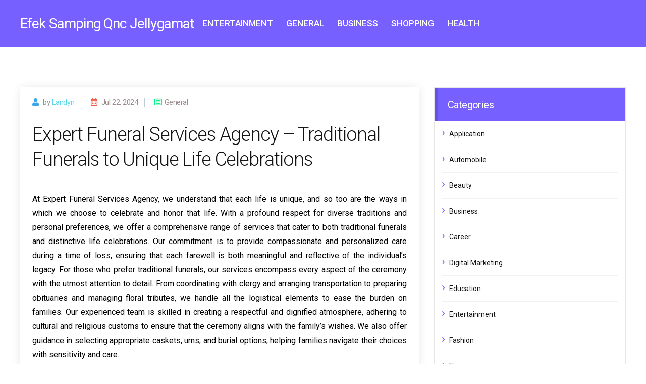

--- FILE ---
content_type: text/html; charset=UTF-8
request_url: https://efeksampingqncjellygamat.com/general/expert-funeral-services-agency-traditional-funerals-to-unique-life-celebrations/
body_size: 10026
content:
<!doctype html>
<html lang="en">
<head>
	<meta charset="UTF-8">
	<meta name="viewport" content="width=device-width, initial-scale=1">
	<link rel="profile" href="https://gmpg.org/xfn/11">

	<meta name='robots' content='index, follow, max-image-preview:large, max-snippet:-1, max-video-preview:-1' />

	<!-- This site is optimized with the Yoast SEO plugin v25.4 - https://yoast.com/wordpress/plugins/seo/ -->
	<title>Expert Funeral Services Agency - Traditional Funerals to Unique Life Celebrations - Efek Samping Qnc Jellygamat</title>
	<link rel="canonical" href="https://efeksampingqncjellygamat.com/general/expert-funeral-services-agency-traditional-funerals-to-unique-life-celebrations/" />
	<meta property="og:locale" content="en_US" />
	<meta property="og:type" content="article" />
	<meta property="og:title" content="Expert Funeral Services Agency - Traditional Funerals to Unique Life Celebrations - Efek Samping Qnc Jellygamat" />
	<meta property="og:description" content="At Expert Funeral Services Agency, we understand that each life is unique, and so too are the ways in which we choose to celebrate and honor that life. With a profound respect for diverse traditions and personal preferences, we offer a comprehensive range of services that cater to both traditional funerals and distinctive life celebrations. [&hellip;]" />
	<meta property="og:url" content="https://efeksampingqncjellygamat.com/general/expert-funeral-services-agency-traditional-funerals-to-unique-life-celebrations/" />
	<meta property="og:site_name" content="Efek Samping Qnc Jellygamat" />
	<meta property="article:published_time" content="2024-07-22T06:13:44+00:00" />
	<meta property="article:modified_time" content="2024-07-25T06:23:23+00:00" />
	<meta name="author" content="Landyn" />
	<meta name="twitter:card" content="summary_large_image" />
	<meta name="twitter:label1" content="Written by" />
	<meta name="twitter:data1" content="Landyn" />
	<meta name="twitter:label2" content="Est. reading time" />
	<meta name="twitter:data2" content="2 minutes" />
	<script type="application/ld+json" class="yoast-schema-graph">{"@context":"https://schema.org","@graph":[{"@type":"WebPage","@id":"https://efeksampingqncjellygamat.com/general/expert-funeral-services-agency-traditional-funerals-to-unique-life-celebrations/","url":"https://efeksampingqncjellygamat.com/general/expert-funeral-services-agency-traditional-funerals-to-unique-life-celebrations/","name":"Expert Funeral Services Agency - Traditional Funerals to Unique Life Celebrations - Efek Samping Qnc Jellygamat","isPartOf":{"@id":"http://efeksampingqncjellygamat.com/#website"},"datePublished":"2024-07-22T06:13:44+00:00","dateModified":"2024-07-25T06:23:23+00:00","author":{"@id":"http://efeksampingqncjellygamat.com/#/schema/person/db8b56ee02a24f398c0ca34ea821544a"},"breadcrumb":{"@id":"https://efeksampingqncjellygamat.com/general/expert-funeral-services-agency-traditional-funerals-to-unique-life-celebrations/#breadcrumb"},"inLanguage":"en","potentialAction":[{"@type":"ReadAction","target":["https://efeksampingqncjellygamat.com/general/expert-funeral-services-agency-traditional-funerals-to-unique-life-celebrations/"]}]},{"@type":"BreadcrumbList","@id":"https://efeksampingqncjellygamat.com/general/expert-funeral-services-agency-traditional-funerals-to-unique-life-celebrations/#breadcrumb","itemListElement":[{"@type":"ListItem","position":1,"name":"Home","item":"http://efeksampingqncjellygamat.com/"},{"@type":"ListItem","position":2,"name":"Expert Funeral Services Agency &#8211; Traditional Funerals to Unique Life Celebrations"}]},{"@type":"WebSite","@id":"http://efeksampingqncjellygamat.com/#website","url":"http://efeksampingqncjellygamat.com/","name":"Efek Samping Qnc Jellygamat","description":"","potentialAction":[{"@type":"SearchAction","target":{"@type":"EntryPoint","urlTemplate":"http://efeksampingqncjellygamat.com/?s={search_term_string}"},"query-input":{"@type":"PropertyValueSpecification","valueRequired":true,"valueName":"search_term_string"}}],"inLanguage":"en"},{"@type":"Person","@id":"http://efeksampingqncjellygamat.com/#/schema/person/db8b56ee02a24f398c0ca34ea821544a","name":"Landyn","image":{"@type":"ImageObject","inLanguage":"en","@id":"http://efeksampingqncjellygamat.com/#/schema/person/image/","url":"https://secure.gravatar.com/avatar/0c3f52967093674aede98710ee0ab217a5bda184eabb83e6a280ad86b03c438c?s=96&d=mm&r=g","contentUrl":"https://secure.gravatar.com/avatar/0c3f52967093674aede98710ee0ab217a5bda184eabb83e6a280ad86b03c438c?s=96&d=mm&r=g","caption":"Landyn"},"url":"https://efeksampingqncjellygamat.com/author/admin/"}]}</script>
	<!-- / Yoast SEO plugin. -->


<link rel='dns-prefetch' href='//fonts.googleapis.com' />
<link rel="alternate" type="application/rss+xml" title="Efek Samping Qnc Jellygamat &raquo; Feed" href="https://efeksampingqncjellygamat.com/feed/" />
<link rel="alternate" type="application/rss+xml" title="Efek Samping Qnc Jellygamat &raquo; Comments Feed" href="https://efeksampingqncjellygamat.com/comments/feed/" />
<link rel="alternate" title="oEmbed (JSON)" type="application/json+oembed" href="https://efeksampingqncjellygamat.com/wp-json/oembed/1.0/embed?url=https%3A%2F%2Fefeksampingqncjellygamat.com%2Fgeneral%2Fexpert-funeral-services-agency-traditional-funerals-to-unique-life-celebrations%2F" />
<link rel="alternate" title="oEmbed (XML)" type="text/xml+oembed" href="https://efeksampingqncjellygamat.com/wp-json/oembed/1.0/embed?url=https%3A%2F%2Fefeksampingqncjellygamat.com%2Fgeneral%2Fexpert-funeral-services-agency-traditional-funerals-to-unique-life-celebrations%2F&#038;format=xml" />
<style id='wp-img-auto-sizes-contain-inline-css' type='text/css'>
img:is([sizes=auto i],[sizes^="auto," i]){contain-intrinsic-size:3000px 1500px}
/*# sourceURL=wp-img-auto-sizes-contain-inline-css */
</style>
<style id='wp-emoji-styles-inline-css' type='text/css'>

	img.wp-smiley, img.emoji {
		display: inline !important;
		border: none !important;
		box-shadow: none !important;
		height: 1em !important;
		width: 1em !important;
		margin: 0 0.07em !important;
		vertical-align: -0.1em !important;
		background: none !important;
		padding: 0 !important;
	}
/*# sourceURL=wp-emoji-styles-inline-css */
</style>
<style id='wp-block-library-inline-css' type='text/css'>
:root{--wp-block-synced-color:#7a00df;--wp-block-synced-color--rgb:122,0,223;--wp-bound-block-color:var(--wp-block-synced-color);--wp-editor-canvas-background:#ddd;--wp-admin-theme-color:#007cba;--wp-admin-theme-color--rgb:0,124,186;--wp-admin-theme-color-darker-10:#006ba1;--wp-admin-theme-color-darker-10--rgb:0,107,160.5;--wp-admin-theme-color-darker-20:#005a87;--wp-admin-theme-color-darker-20--rgb:0,90,135;--wp-admin-border-width-focus:2px}@media (min-resolution:192dpi){:root{--wp-admin-border-width-focus:1.5px}}.wp-element-button{cursor:pointer}:root .has-very-light-gray-background-color{background-color:#eee}:root .has-very-dark-gray-background-color{background-color:#313131}:root .has-very-light-gray-color{color:#eee}:root .has-very-dark-gray-color{color:#313131}:root .has-vivid-green-cyan-to-vivid-cyan-blue-gradient-background{background:linear-gradient(135deg,#00d084,#0693e3)}:root .has-purple-crush-gradient-background{background:linear-gradient(135deg,#34e2e4,#4721fb 50%,#ab1dfe)}:root .has-hazy-dawn-gradient-background{background:linear-gradient(135deg,#faaca8,#dad0ec)}:root .has-subdued-olive-gradient-background{background:linear-gradient(135deg,#fafae1,#67a671)}:root .has-atomic-cream-gradient-background{background:linear-gradient(135deg,#fdd79a,#004a59)}:root .has-nightshade-gradient-background{background:linear-gradient(135deg,#330968,#31cdcf)}:root .has-midnight-gradient-background{background:linear-gradient(135deg,#020381,#2874fc)}:root{--wp--preset--font-size--normal:16px;--wp--preset--font-size--huge:42px}.has-regular-font-size{font-size:1em}.has-larger-font-size{font-size:2.625em}.has-normal-font-size{font-size:var(--wp--preset--font-size--normal)}.has-huge-font-size{font-size:var(--wp--preset--font-size--huge)}.has-text-align-center{text-align:center}.has-text-align-left{text-align:left}.has-text-align-right{text-align:right}.has-fit-text{white-space:nowrap!important}#end-resizable-editor-section{display:none}.aligncenter{clear:both}.items-justified-left{justify-content:flex-start}.items-justified-center{justify-content:center}.items-justified-right{justify-content:flex-end}.items-justified-space-between{justify-content:space-between}.screen-reader-text{border:0;clip-path:inset(50%);height:1px;margin:-1px;overflow:hidden;padding:0;position:absolute;width:1px;word-wrap:normal!important}.screen-reader-text:focus{background-color:#ddd;clip-path:none;color:#444;display:block;font-size:1em;height:auto;left:5px;line-height:normal;padding:15px 23px 14px;text-decoration:none;top:5px;width:auto;z-index:100000}html :where(.has-border-color){border-style:solid}html :where([style*=border-top-color]){border-top-style:solid}html :where([style*=border-right-color]){border-right-style:solid}html :where([style*=border-bottom-color]){border-bottom-style:solid}html :where([style*=border-left-color]){border-left-style:solid}html :where([style*=border-width]){border-style:solid}html :where([style*=border-top-width]){border-top-style:solid}html :where([style*=border-right-width]){border-right-style:solid}html :where([style*=border-bottom-width]){border-bottom-style:solid}html :where([style*=border-left-width]){border-left-style:solid}html :where(img[class*=wp-image-]){height:auto;max-width:100%}:where(figure){margin:0 0 1em}html :where(.is-position-sticky){--wp-admin--admin-bar--position-offset:var(--wp-admin--admin-bar--height,0px)}@media screen and (max-width:600px){html :where(.is-position-sticky){--wp-admin--admin-bar--position-offset:0px}}

/*# sourceURL=wp-block-library-inline-css */
</style><style id='global-styles-inline-css' type='text/css'>
:root{--wp--preset--aspect-ratio--square: 1;--wp--preset--aspect-ratio--4-3: 4/3;--wp--preset--aspect-ratio--3-4: 3/4;--wp--preset--aspect-ratio--3-2: 3/2;--wp--preset--aspect-ratio--2-3: 2/3;--wp--preset--aspect-ratio--16-9: 16/9;--wp--preset--aspect-ratio--9-16: 9/16;--wp--preset--color--black: #000000;--wp--preset--color--cyan-bluish-gray: #abb8c3;--wp--preset--color--white: #ffffff;--wp--preset--color--pale-pink: #f78da7;--wp--preset--color--vivid-red: #cf2e2e;--wp--preset--color--luminous-vivid-orange: #ff6900;--wp--preset--color--luminous-vivid-amber: #fcb900;--wp--preset--color--light-green-cyan: #7bdcb5;--wp--preset--color--vivid-green-cyan: #00d084;--wp--preset--color--pale-cyan-blue: #8ed1fc;--wp--preset--color--vivid-cyan-blue: #0693e3;--wp--preset--color--vivid-purple: #9b51e0;--wp--preset--gradient--vivid-cyan-blue-to-vivid-purple: linear-gradient(135deg,rgb(6,147,227) 0%,rgb(155,81,224) 100%);--wp--preset--gradient--light-green-cyan-to-vivid-green-cyan: linear-gradient(135deg,rgb(122,220,180) 0%,rgb(0,208,130) 100%);--wp--preset--gradient--luminous-vivid-amber-to-luminous-vivid-orange: linear-gradient(135deg,rgb(252,185,0) 0%,rgb(255,105,0) 100%);--wp--preset--gradient--luminous-vivid-orange-to-vivid-red: linear-gradient(135deg,rgb(255,105,0) 0%,rgb(207,46,46) 100%);--wp--preset--gradient--very-light-gray-to-cyan-bluish-gray: linear-gradient(135deg,rgb(238,238,238) 0%,rgb(169,184,195) 100%);--wp--preset--gradient--cool-to-warm-spectrum: linear-gradient(135deg,rgb(74,234,220) 0%,rgb(151,120,209) 20%,rgb(207,42,186) 40%,rgb(238,44,130) 60%,rgb(251,105,98) 80%,rgb(254,248,76) 100%);--wp--preset--gradient--blush-light-purple: linear-gradient(135deg,rgb(255,206,236) 0%,rgb(152,150,240) 100%);--wp--preset--gradient--blush-bordeaux: linear-gradient(135deg,rgb(254,205,165) 0%,rgb(254,45,45) 50%,rgb(107,0,62) 100%);--wp--preset--gradient--luminous-dusk: linear-gradient(135deg,rgb(255,203,112) 0%,rgb(199,81,192) 50%,rgb(65,88,208) 100%);--wp--preset--gradient--pale-ocean: linear-gradient(135deg,rgb(255,245,203) 0%,rgb(182,227,212) 50%,rgb(51,167,181) 100%);--wp--preset--gradient--electric-grass: linear-gradient(135deg,rgb(202,248,128) 0%,rgb(113,206,126) 100%);--wp--preset--gradient--midnight: linear-gradient(135deg,rgb(2,3,129) 0%,rgb(40,116,252) 100%);--wp--preset--font-size--small: 13px;--wp--preset--font-size--medium: 20px;--wp--preset--font-size--large: 36px;--wp--preset--font-size--x-large: 42px;--wp--preset--spacing--20: 0.44rem;--wp--preset--spacing--30: 0.67rem;--wp--preset--spacing--40: 1rem;--wp--preset--spacing--50: 1.5rem;--wp--preset--spacing--60: 2.25rem;--wp--preset--spacing--70: 3.38rem;--wp--preset--spacing--80: 5.06rem;--wp--preset--shadow--natural: 6px 6px 9px rgba(0, 0, 0, 0.2);--wp--preset--shadow--deep: 12px 12px 50px rgba(0, 0, 0, 0.4);--wp--preset--shadow--sharp: 6px 6px 0px rgba(0, 0, 0, 0.2);--wp--preset--shadow--outlined: 6px 6px 0px -3px rgb(255, 255, 255), 6px 6px rgb(0, 0, 0);--wp--preset--shadow--crisp: 6px 6px 0px rgb(0, 0, 0);}:where(.is-layout-flex){gap: 0.5em;}:where(.is-layout-grid){gap: 0.5em;}body .is-layout-flex{display: flex;}.is-layout-flex{flex-wrap: wrap;align-items: center;}.is-layout-flex > :is(*, div){margin: 0;}body .is-layout-grid{display: grid;}.is-layout-grid > :is(*, div){margin: 0;}:where(.wp-block-columns.is-layout-flex){gap: 2em;}:where(.wp-block-columns.is-layout-grid){gap: 2em;}:where(.wp-block-post-template.is-layout-flex){gap: 1.25em;}:where(.wp-block-post-template.is-layout-grid){gap: 1.25em;}.has-black-color{color: var(--wp--preset--color--black) !important;}.has-cyan-bluish-gray-color{color: var(--wp--preset--color--cyan-bluish-gray) !important;}.has-white-color{color: var(--wp--preset--color--white) !important;}.has-pale-pink-color{color: var(--wp--preset--color--pale-pink) !important;}.has-vivid-red-color{color: var(--wp--preset--color--vivid-red) !important;}.has-luminous-vivid-orange-color{color: var(--wp--preset--color--luminous-vivid-orange) !important;}.has-luminous-vivid-amber-color{color: var(--wp--preset--color--luminous-vivid-amber) !important;}.has-light-green-cyan-color{color: var(--wp--preset--color--light-green-cyan) !important;}.has-vivid-green-cyan-color{color: var(--wp--preset--color--vivid-green-cyan) !important;}.has-pale-cyan-blue-color{color: var(--wp--preset--color--pale-cyan-blue) !important;}.has-vivid-cyan-blue-color{color: var(--wp--preset--color--vivid-cyan-blue) !important;}.has-vivid-purple-color{color: var(--wp--preset--color--vivid-purple) !important;}.has-black-background-color{background-color: var(--wp--preset--color--black) !important;}.has-cyan-bluish-gray-background-color{background-color: var(--wp--preset--color--cyan-bluish-gray) !important;}.has-white-background-color{background-color: var(--wp--preset--color--white) !important;}.has-pale-pink-background-color{background-color: var(--wp--preset--color--pale-pink) !important;}.has-vivid-red-background-color{background-color: var(--wp--preset--color--vivid-red) !important;}.has-luminous-vivid-orange-background-color{background-color: var(--wp--preset--color--luminous-vivid-orange) !important;}.has-luminous-vivid-amber-background-color{background-color: var(--wp--preset--color--luminous-vivid-amber) !important;}.has-light-green-cyan-background-color{background-color: var(--wp--preset--color--light-green-cyan) !important;}.has-vivid-green-cyan-background-color{background-color: var(--wp--preset--color--vivid-green-cyan) !important;}.has-pale-cyan-blue-background-color{background-color: var(--wp--preset--color--pale-cyan-blue) !important;}.has-vivid-cyan-blue-background-color{background-color: var(--wp--preset--color--vivid-cyan-blue) !important;}.has-vivid-purple-background-color{background-color: var(--wp--preset--color--vivid-purple) !important;}.has-black-border-color{border-color: var(--wp--preset--color--black) !important;}.has-cyan-bluish-gray-border-color{border-color: var(--wp--preset--color--cyan-bluish-gray) !important;}.has-white-border-color{border-color: var(--wp--preset--color--white) !important;}.has-pale-pink-border-color{border-color: var(--wp--preset--color--pale-pink) !important;}.has-vivid-red-border-color{border-color: var(--wp--preset--color--vivid-red) !important;}.has-luminous-vivid-orange-border-color{border-color: var(--wp--preset--color--luminous-vivid-orange) !important;}.has-luminous-vivid-amber-border-color{border-color: var(--wp--preset--color--luminous-vivid-amber) !important;}.has-light-green-cyan-border-color{border-color: var(--wp--preset--color--light-green-cyan) !important;}.has-vivid-green-cyan-border-color{border-color: var(--wp--preset--color--vivid-green-cyan) !important;}.has-pale-cyan-blue-border-color{border-color: var(--wp--preset--color--pale-cyan-blue) !important;}.has-vivid-cyan-blue-border-color{border-color: var(--wp--preset--color--vivid-cyan-blue) !important;}.has-vivid-purple-border-color{border-color: var(--wp--preset--color--vivid-purple) !important;}.has-vivid-cyan-blue-to-vivid-purple-gradient-background{background: var(--wp--preset--gradient--vivid-cyan-blue-to-vivid-purple) !important;}.has-light-green-cyan-to-vivid-green-cyan-gradient-background{background: var(--wp--preset--gradient--light-green-cyan-to-vivid-green-cyan) !important;}.has-luminous-vivid-amber-to-luminous-vivid-orange-gradient-background{background: var(--wp--preset--gradient--luminous-vivid-amber-to-luminous-vivid-orange) !important;}.has-luminous-vivid-orange-to-vivid-red-gradient-background{background: var(--wp--preset--gradient--luminous-vivid-orange-to-vivid-red) !important;}.has-very-light-gray-to-cyan-bluish-gray-gradient-background{background: var(--wp--preset--gradient--very-light-gray-to-cyan-bluish-gray) !important;}.has-cool-to-warm-spectrum-gradient-background{background: var(--wp--preset--gradient--cool-to-warm-spectrum) !important;}.has-blush-light-purple-gradient-background{background: var(--wp--preset--gradient--blush-light-purple) !important;}.has-blush-bordeaux-gradient-background{background: var(--wp--preset--gradient--blush-bordeaux) !important;}.has-luminous-dusk-gradient-background{background: var(--wp--preset--gradient--luminous-dusk) !important;}.has-pale-ocean-gradient-background{background: var(--wp--preset--gradient--pale-ocean) !important;}.has-electric-grass-gradient-background{background: var(--wp--preset--gradient--electric-grass) !important;}.has-midnight-gradient-background{background: var(--wp--preset--gradient--midnight) !important;}.has-small-font-size{font-size: var(--wp--preset--font-size--small) !important;}.has-medium-font-size{font-size: var(--wp--preset--font-size--medium) !important;}.has-large-font-size{font-size: var(--wp--preset--font-size--large) !important;}.has-x-large-font-size{font-size: var(--wp--preset--font-size--x-large) !important;}
/*# sourceURL=global-styles-inline-css */
</style>

<style id='classic-theme-styles-inline-css' type='text/css'>
/*! This file is auto-generated */
.wp-block-button__link{color:#fff;background-color:#32373c;border-radius:9999px;box-shadow:none;text-decoration:none;padding:calc(.667em + 2px) calc(1.333em + 2px);font-size:1.125em}.wp-block-file__button{background:#32373c;color:#fff;text-decoration:none}
/*# sourceURL=/wp-includes/css/classic-themes.min.css */
</style>
<link rel='stylesheet' id='google-font-css' href='https://fonts.googleapis.com/css?family=Roboto%3A300%2C400%2C400i%2C500%2C700%2C700i%2C900&#038;display=swap&#038;ver=6.9' type='text/css' media='all' />
<link rel='stylesheet' id='normalize-css' href='https://efeksampingqncjellygamat.com/wp-content/themes/articlepress/assets/css/normalize.min.css?ver=6.9' type='text/css' media='all' />
<link rel='stylesheet' id='bootstrap-css' href='https://efeksampingqncjellygamat.com/wp-content/themes/articlepress/assets/css/bootstrap.min.css?ver=6.9' type='text/css' media='all' />
<link rel='stylesheet' id='fontawesome-css' href='https://efeksampingqncjellygamat.com/wp-content/themes/articlepress/assets/css/font-awesome.all.min.css?ver=6.9' type='text/css' media='all' />
<link rel='stylesheet' id='articlepress-style-css' href='https://efeksampingqncjellygamat.com/wp-content/themes/articlepress/style.css?ver=1.14.1' type='text/css' media='all' />
<link rel='stylesheet' id='responsive-css' href='https://efeksampingqncjellygamat.com/wp-content/themes/articlepress/assets/css/responsive.css?ver=6.9' type='text/css' media='all' />
<link rel='stylesheet' id='child-theme-style-css' href='https://efeksampingqncjellygamat.com/wp-content/themes/ArticlePressChild/style.css?ver=1.01802584425' type='text/css' media='all' />
<link rel="https://api.w.org/" href="https://efeksampingqncjellygamat.com/wp-json/" /><link rel="alternate" title="JSON" type="application/json" href="https://efeksampingqncjellygamat.com/wp-json/wp/v2/posts/956" /><link rel="EditURI" type="application/rsd+xml" title="RSD" href="https://efeksampingqncjellygamat.com/xmlrpc.php?rsd" />
<meta name="generator" content="WordPress 6.9" />
<link rel='shortlink' href='https://efeksampingqncjellygamat.com/?p=956' />
</head>

<body class="wp-singular post-template-default single single-post postid-956 single-format-standard wp-theme-articlepress wp-child-theme-ArticlePressChild">

<a class="skip-link screen-reader-text" href="#content">
    Skip to content</a>

<div id="page" class="site">

    <!-- Progress -->
    <p class="load-progress">
        <a href="#" id="show"></a>
    </p>

    <!--====== Header Start ======-->
    <header class="header">
        <nav class="navbar navbar-expand-lg center-brand static-nav header header--fixed">
            <div class="container">
                    					<a class="articlepress-logo-text navbar-brand" href="https://efeksampingqncjellygamat.com/"><h3>Efek Samping Qnc Jellygamat</h3></a>
    			
                <button class="navbar-toggler navbar-toggler-right collapsed" type="button" data-toggle="collapse" data-target="#etanav">
                    <i class="fa fa-bars fa-2x"></i>
                </button>
                <div class="main-navigation collapse navbar-collapse" id="etanav">
                	<div class="menu-main-container"><ul id="menu-main" class="navbar-nav ml-auto main-menu"><li id="menu-item-17" class="menu-item menu-item-type-taxonomy menu-item-object-category menu-item-17"><a href="https://efeksampingqncjellygamat.com/category/entertainment/">Entertainment</a></li>
<li id="menu-item-487" class="menu-item menu-item-type-taxonomy menu-item-object-category current-post-ancestor current-menu-parent current-post-parent menu-item-487"><a href="https://efeksampingqncjellygamat.com/category/general/">General</a></li>
<li id="menu-item-488" class="menu-item menu-item-type-taxonomy menu-item-object-category menu-item-488"><a href="https://efeksampingqncjellygamat.com/category/business/">Business</a></li>
<li id="menu-item-489" class="menu-item menu-item-type-taxonomy menu-item-object-category menu-item-489"><a href="https://efeksampingqncjellygamat.com/category/shopping/">Shopping</a></li>
<li id="menu-item-490" class="menu-item menu-item-type-taxonomy menu-item-object-category menu-item-490"><a href="https://efeksampingqncjellygamat.com/category/health/">Health</a></li>
</ul></div>                </div>
            </div>
            <!--/.CONTAINER-->
        </nav>
        <!--/.main navbar-->
    </header>
    <!--====== Header End ======-->

	<div id="content" class="site-content">

	<div id="primary" class="content-area">
		<main id="main" class="site-main">

		
			<section class="single-page-section">
				<div class="container">
					<div class="row">
						<div class="col-md-8">
							<div class="blog-single-left">
								<div class="single-page-hero">
								<div class="single-page-hero-img">
																	</div>
							</div>
							<div class="single-page">
								<h4 class="blog-info blog-info-single-page">
								<span class="post-user"><i class="fas fa-user"></i> <span class="byline"> by <span class="author vcard"><a class="url fn n" href="https://efeksampingqncjellygamat.com/author/admin/">Landyn</a></span></span></span>  <span class="time-date"><i class="far fa-calendar-alt"></i> Jul 22, 2024</span>
									<span class="caretory">
									<i class="far fa-list-alt"></i>General								</span>
								</h4>
								
								<h1 class="single-page-title">
									Expert Funeral Services Agency &#8211; Traditional Funerals to Unique Life Celebrations								</h1>
								<div class="single-page-content">
									<p class="single-page-text">
										<p style="text-align: justify;">At Expert Funeral Services Agency, we understand that each life is unique, and so too are the ways in which we choose to celebrate and honor that life. With a profound respect for diverse traditions and personal preferences, we offer a comprehensive range of services that cater to both traditional funerals and distinctive life celebrations. Our commitment is to provide compassionate and personalized care during a time of loss, ensuring that each farewell is both meaningful and reflective of the individual’s legacy. For those who prefer traditional funerals, our services encompass every aspect of the ceremony with the utmost attention to detail. From coordinating with clergy and arranging transportation to preparing obituaries and managing floral tributes, we handle all the logistical elements to ease the burden on families. Our experienced team is skilled in creating a respectful and dignified atmosphere, adhering to cultural and religious customs to ensure that the ceremony aligns with the family’s wishes. We also offer guidance in selecting appropriate caskets, urns, and burial options, helping families navigate their choices with sensitivity and care.</p>
<p style="text-align: justify;">In addition to traditional <strong><a href="https://agenziafunebrelongo.it/">onoranze funebri a milano</a></strong>, we recognize the growing desire for more personalized and celebratory farewells. Our unique life celebrations are tailored to reflect the individuality of the departed, allowing families to design a service that truly honors their loved one’s personality, achievements, and passions. Whether it is incorporating favorite music, arranging for themed decorations, or holding the service at a location of special significance, we are dedicated to making each celebration a memorable tribute. Our team works closely with families to understand their vision, offering creative suggestions and logistical support to bring their ideas to fruition. The Expert Funeral Services Agency prides itself on providing a supportive and empathetic approach to funeral planning. We know that these moments are not only about saying goodbye but also about finding comfort and closure. To this end, we offer additional support services, including grief counseling and assistance with estate matters, ensuring that families have access to the resources they need during their time of bereavement.</p>
<p style="text-align: justify;">Our commitment to excellence extends beyond the ceremonies themselves. We strive to maintain open and respectful communication throughout the entire process, addressing any concerns and answering questions with clarity and sensitivity. We are dedicated to upholding the highest standards of service and ensuring that every aspect of the funeral or celebration is executed with care and professionalism. In essence, Expert Funeral Services Agency is here to guide you through one of life’s most challenging times with compassion and expertise. Whether you seek a traditional funeral or a bespoke life celebration, we are honored to be a part of the journey, helping you create a meaningful and memorable farewell that honors the legacy of your loved one.</p>
									</p>
								</div>
								
								<!-- Post Tag -->
								<div class="post-tags">
									<i class="fas fa-tags"><span class="tag-list"></i> </span>
								</div>
							</div>
							
														</div>
						</div>
						<div class="col-md-4">
							<!-- Sidebar Register -->
							
<aside id="secondary" class="widget-area">
	<section id="categories-3" class="widget widget_categories"><h2 class="widget-title">Categories</h2>
			<ul>
					<li class="cat-item cat-item-27"><a href="https://efeksampingqncjellygamat.com/category/application/">Application</a>
</li>
	<li class="cat-item cat-item-15"><a href="https://efeksampingqncjellygamat.com/category/automobile/">Automobile</a>
</li>
	<li class="cat-item cat-item-17"><a href="https://efeksampingqncjellygamat.com/category/beauty/">Beauty</a>
</li>
	<li class="cat-item cat-item-9"><a href="https://efeksampingqncjellygamat.com/category/business/">Business</a>
</li>
	<li class="cat-item cat-item-28"><a href="https://efeksampingqncjellygamat.com/category/career/">Career</a>
</li>
	<li class="cat-item cat-item-26"><a href="https://efeksampingqncjellygamat.com/category/digital-marketing/">Digital Marketing</a>
</li>
	<li class="cat-item cat-item-23"><a href="https://efeksampingqncjellygamat.com/category/education/">Education</a>
</li>
	<li class="cat-item cat-item-3"><a href="https://efeksampingqncjellygamat.com/category/entertainment/">Entertainment</a>
</li>
	<li class="cat-item cat-item-2"><a href="https://efeksampingqncjellygamat.com/category/fashion/">Fashion</a>
</li>
	<li class="cat-item cat-item-16"><a href="https://efeksampingqncjellygamat.com/category/finance/">Finance</a>
</li>
	<li class="cat-item cat-item-14"><a href="https://efeksampingqncjellygamat.com/category/food/">Food</a>
</li>
	<li class="cat-item cat-item-11"><a href="https://efeksampingqncjellygamat.com/category/games/">Games</a>
</li>
	<li class="cat-item cat-item-7"><a href="https://efeksampingqncjellygamat.com/category/general/">General</a>
</li>
	<li class="cat-item cat-item-5"><a href="https://efeksampingqncjellygamat.com/category/health/">Health</a>
</li>
	<li class="cat-item cat-item-22"><a href="https://efeksampingqncjellygamat.com/category/home/">Home</a>
</li>
	<li class="cat-item cat-item-31"><a href="https://efeksampingqncjellygamat.com/category/home-improvement/">Home Improvement</a>
</li>
	<li class="cat-item cat-item-10"><a href="https://efeksampingqncjellygamat.com/category/law/">Law</a>
</li>
	<li class="cat-item cat-item-12"><a href="https://efeksampingqncjellygamat.com/category/marketing/">Marketing</a>
</li>
	<li class="cat-item cat-item-24"><a href="https://efeksampingqncjellygamat.com/category/pets/">Pets</a>
</li>
	<li class="cat-item cat-item-21"><a href="https://efeksampingqncjellygamat.com/category/real-estate/">Real estate</a>
</li>
	<li class="cat-item cat-item-20"><a href="https://efeksampingqncjellygamat.com/category/self-improvement/">Self Improvement</a>
</li>
	<li class="cat-item cat-item-29"><a href="https://efeksampingqncjellygamat.com/category/seo/">Seo</a>
</li>
	<li class="cat-item cat-item-8"><a href="https://efeksampingqncjellygamat.com/category/shopping/">Shopping</a>
</li>
	<li class="cat-item cat-item-6"><a href="https://efeksampingqncjellygamat.com/category/social-media/">Social media</a>
</li>
	<li class="cat-item cat-item-30"><a href="https://efeksampingqncjellygamat.com/category/software/">Software</a>
</li>
	<li class="cat-item cat-item-13"><a href="https://efeksampingqncjellygamat.com/category/sports/">Sports</a>
</li>
	<li class="cat-item cat-item-19"><a href="https://efeksampingqncjellygamat.com/category/technology/">Technology</a>
</li>
	<li class="cat-item cat-item-25"><a href="https://efeksampingqncjellygamat.com/category/travel/">Travel</a>
</li>
	<li class="cat-item cat-item-1"><a href="https://efeksampingqncjellygamat.com/category/uncategorized/">Uncategorized</a>
</li>
			</ul>

			</section><section id="calendar-2" class="widget widget_calendar"><div id="calendar_wrap" class="calendar_wrap"><table id="wp-calendar" class="wp-calendar-table">
	<caption>February 2026</caption>
	<thead>
	<tr>
		<th scope="col" aria-label="Monday">M</th>
		<th scope="col" aria-label="Tuesday">T</th>
		<th scope="col" aria-label="Wednesday">W</th>
		<th scope="col" aria-label="Thursday">T</th>
		<th scope="col" aria-label="Friday">F</th>
		<th scope="col" aria-label="Saturday">S</th>
		<th scope="col" aria-label="Sunday">S</th>
	</tr>
	</thead>
	<tbody>
	<tr>
		<td colspan="6" class="pad">&nbsp;</td><td id="today">1</td>
	</tr>
	<tr>
		<td>2</td><td>3</td><td>4</td><td>5</td><td>6</td><td>7</td><td>8</td>
	</tr>
	<tr>
		<td>9</td><td>10</td><td>11</td><td>12</td><td>13</td><td>14</td><td>15</td>
	</tr>
	<tr>
		<td>16</td><td>17</td><td>18</td><td>19</td><td>20</td><td>21</td><td>22</td>
	</tr>
	<tr>
		<td>23</td><td>24</td><td>25</td><td>26</td><td>27</td><td>28</td>
		<td class="pad" colspan="1">&nbsp;</td>
	</tr>
	</tbody>
	</table><nav aria-label="Previous and next months" class="wp-calendar-nav">
		<span class="wp-calendar-nav-prev"><a href="https://efeksampingqncjellygamat.com/2026/01/">&laquo; Jan</a></span>
		<span class="pad">&nbsp;</span>
		<span class="wp-calendar-nav-next">&nbsp;</span>
	</nav></div></section>
		<section id="recent-posts-3" class="widget widget_recent_entries">
		<h2 class="widget-title">Recent Posts</h2>
		<ul>
											<li>
					<a href="https://efeksampingqncjellygamat.com/shopping/expanded-cannabis-delivery-coverage-increases-accessibility-for-many-communities/">Expanded Cannabis Delivery Coverage Increases Accessibility For Many Communities</a>
									</li>
											<li>
					<a href="https://efeksampingqncjellygamat.com/health/root-cause-healing-guided-by-a-skilled-functional-medicine-practitioner/">Root-Cause Healing Guided by a Skilled Functional Medicine Practitioner</a>
									</li>
											<li>
					<a href="https://efeksampingqncjellygamat.com/business/long-lasting-performance-and-style-delivered-through-modern-metal-roofing/">Long-Lasting Performance and Style Delivered Through Modern Metal Roofing</a>
									</li>
											<li>
					<a href="https://efeksampingqncjellygamat.com/education/practical-learning-solutions-for-safer-machine-handling/">Practical Learning Solutions for Safer Machine Handling</a>
									</li>
											<li>
					<a href="https://efeksampingqncjellygamat.com/entertainment/download-chinese-dramas-and-experience-the-full-spectrum-of-emotions/">Download Chinese Dramas and Experience the Full Spectrum of Emotions</a>
									</li>
					</ul>

		</section></aside><!-- #secondary -->
						</div>
					</div>
				</div>
			</section>

		
		</main><!-- #main -->
	</div><!-- #primary -->


	</div><!-- #content -->

	<footer id="colophon" class="site-footer">
		<div class="container">
			<div class="site-info">
				<div class="row">
					<div class="col-md-7">
						<p class="site-copyright">
							&copy; 2024 Efek Samping Qnc Jellygamat  
						</p>
					</div>

					<!-- Right -->
									</div>
			</div><!-- .site-info -->
		</div>
	</footer><!-- #colophon -->
</div><!-- #page -->


<!-- Scroll To top -->

<script type="speculationrules">
{"prefetch":[{"source":"document","where":{"and":[{"href_matches":"/*"},{"not":{"href_matches":["/wp-*.php","/wp-admin/*","/wp-content/uploads/*","/wp-content/*","/wp-content/plugins/*","/wp-content/themes/ArticlePressChild/*","/wp-content/themes/articlepress/*","/*\\?(.+)"]}},{"not":{"selector_matches":"a[rel~=\"nofollow\"]"}},{"not":{"selector_matches":".no-prefetch, .no-prefetch a"}}]},"eagerness":"conservative"}]}
</script>
<script>
jQuery(document).ready(function(){
    jQuery(document).bind("contextmenu",function(e){
        return false;
    });
});
</script>
<script type="text/javascript" src="https://efeksampingqncjellygamat.com/wp-content/themes/articlepress/assets/js/jquery.min.js?ver=3.5.1" id="articlepress-jquery-js"></script>
<script type="text/javascript" src="https://efeksampingqncjellygamat.com/wp-content/themes/articlepress/assets/js/popper.min.js?ver=1.14.7" id="articlepress-popper-js"></script>
<script type="text/javascript" src="https://efeksampingqncjellygamat.com/wp-content/themes/articlepress/assets/js/bootstrap.min.js?ver=4.1.1" id="articlepress-bootstrap-js"></script>
<script type="text/javascript" src="https://efeksampingqncjellygamat.com/wp-content/themes/articlepress/assets/js/main.js?ver=1.14.1" id="articlepress-main-js"></script>
<script id="wp-emoji-settings" type="application/json">
{"baseUrl":"https://s.w.org/images/core/emoji/17.0.2/72x72/","ext":".png","svgUrl":"https://s.w.org/images/core/emoji/17.0.2/svg/","svgExt":".svg","source":{"concatemoji":"https://efeksampingqncjellygamat.com/wp-includes/js/wp-emoji-release.min.js?ver=6.9"}}
</script>
<script type="module">
/* <![CDATA[ */
/*! This file is auto-generated */
const a=JSON.parse(document.getElementById("wp-emoji-settings").textContent),o=(window._wpemojiSettings=a,"wpEmojiSettingsSupports"),s=["flag","emoji"];function i(e){try{var t={supportTests:e,timestamp:(new Date).valueOf()};sessionStorage.setItem(o,JSON.stringify(t))}catch(e){}}function c(e,t,n){e.clearRect(0,0,e.canvas.width,e.canvas.height),e.fillText(t,0,0);t=new Uint32Array(e.getImageData(0,0,e.canvas.width,e.canvas.height).data);e.clearRect(0,0,e.canvas.width,e.canvas.height),e.fillText(n,0,0);const a=new Uint32Array(e.getImageData(0,0,e.canvas.width,e.canvas.height).data);return t.every((e,t)=>e===a[t])}function p(e,t){e.clearRect(0,0,e.canvas.width,e.canvas.height),e.fillText(t,0,0);var n=e.getImageData(16,16,1,1);for(let e=0;e<n.data.length;e++)if(0!==n.data[e])return!1;return!0}function u(e,t,n,a){switch(t){case"flag":return n(e,"\ud83c\udff3\ufe0f\u200d\u26a7\ufe0f","\ud83c\udff3\ufe0f\u200b\u26a7\ufe0f")?!1:!n(e,"\ud83c\udde8\ud83c\uddf6","\ud83c\udde8\u200b\ud83c\uddf6")&&!n(e,"\ud83c\udff4\udb40\udc67\udb40\udc62\udb40\udc65\udb40\udc6e\udb40\udc67\udb40\udc7f","\ud83c\udff4\u200b\udb40\udc67\u200b\udb40\udc62\u200b\udb40\udc65\u200b\udb40\udc6e\u200b\udb40\udc67\u200b\udb40\udc7f");case"emoji":return!a(e,"\ud83e\u1fac8")}return!1}function f(e,t,n,a){let r;const o=(r="undefined"!=typeof WorkerGlobalScope&&self instanceof WorkerGlobalScope?new OffscreenCanvas(300,150):document.createElement("canvas")).getContext("2d",{willReadFrequently:!0}),s=(o.textBaseline="top",o.font="600 32px Arial",{});return e.forEach(e=>{s[e]=t(o,e,n,a)}),s}function r(e){var t=document.createElement("script");t.src=e,t.defer=!0,document.head.appendChild(t)}a.supports={everything:!0,everythingExceptFlag:!0},new Promise(t=>{let n=function(){try{var e=JSON.parse(sessionStorage.getItem(o));if("object"==typeof e&&"number"==typeof e.timestamp&&(new Date).valueOf()<e.timestamp+604800&&"object"==typeof e.supportTests)return e.supportTests}catch(e){}return null}();if(!n){if("undefined"!=typeof Worker&&"undefined"!=typeof OffscreenCanvas&&"undefined"!=typeof URL&&URL.createObjectURL&&"undefined"!=typeof Blob)try{var e="postMessage("+f.toString()+"("+[JSON.stringify(s),u.toString(),c.toString(),p.toString()].join(",")+"));",a=new Blob([e],{type:"text/javascript"});const r=new Worker(URL.createObjectURL(a),{name:"wpTestEmojiSupports"});return void(r.onmessage=e=>{i(n=e.data),r.terminate(),t(n)})}catch(e){}i(n=f(s,u,c,p))}t(n)}).then(e=>{for(const n in e)a.supports[n]=e[n],a.supports.everything=a.supports.everything&&a.supports[n],"flag"!==n&&(a.supports.everythingExceptFlag=a.supports.everythingExceptFlag&&a.supports[n]);var t;a.supports.everythingExceptFlag=a.supports.everythingExceptFlag&&!a.supports.flag,a.supports.everything||((t=a.source||{}).concatemoji?r(t.concatemoji):t.wpemoji&&t.twemoji&&(r(t.twemoji),r(t.wpemoji)))});
//# sourceURL=https://efeksampingqncjellygamat.com/wp-includes/js/wp-emoji-loader.min.js
/* ]]> */
</script>

</body>
</html>
